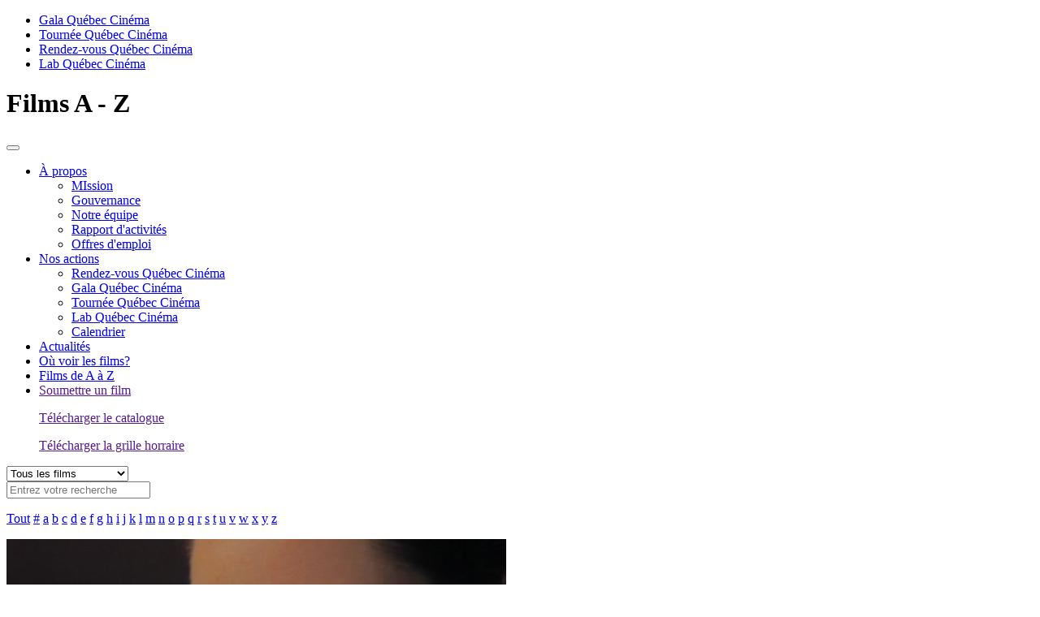

--- FILE ---
content_type: text/html; charset=UTF-8
request_url: https://quebeccinema.ca/films-a-z?index=c&filter=
body_size: 7393
content:
<!DOCTYPE html>
<!--[if lt IE 7]>      <html class="no-js lt-ie9 lt-ie8 lt-ie7" lang="fr"> <![endif]-->
<!--[if IE 7]>         <html class="no-js lt-ie9 lt-ie8" lang="fr"> <![endif]-->
<!--[if IE 8]>         <html class="no-js lt-ie9" lang="fr"> <![endif]-->
<!--[if gt IE 8]><!--> <html class="no-js" lang="fr" ng-app="quebecCinema"    > <!--<![endif]-->
    <head>
        <meta charset="utf-8">
        <meta http-equiv="X-UA-Compatible" content="IE=edge,chrome=1">

        <title>Liste de films Québecois: Courts & Longs Métrages | Québec Cinéma</title>

        <meta name="description" content="Découvrez une liste complète et actualisée des courts et longs métrages du cinéma québécois. Parcourez nos fiches détaillées et obtenez des informations uniques sur vos acteurs et réalisateurs favoris!">
        <meta name="keywords" content="Art et expérimentation,Court/Moyen métrage,Long métrage,Fiction,Documentaire,Film étudiant,Animation,Québec Cinéma">

        <meta name="og:description" content="Découvrez une liste complète et actualisée des courts et longs métrages du cinéma québécois. Parcourez nos fiches détaillées et obtenez des informations uniques sur vos acteurs et réalisateurs favoris!">
        <meta name="og:keywords" content="Art et expérimentation,Court/Moyen métrage,Long métrage,Fiction,Documentaire,Film étudiant,Animation,Québec Cinéma">
        <meta name="og:url" content="https://quebeccinema.ca/films-a-z">
        <meta name="og:site_name" content="Québec Cinéma">

        <meta name="og:image" content="https://quebeccinema.ca/img/layout/facebookImageNew.png">

        <meta name="viewport" content="width=device-width, initial-scale=1.0, maximum-scale=1.0, user-scalable=no">
        <link rel="shortcut icon" type="image/x-icon" href="//quebeccinema.ca/favicon.ico" />
        <meta name="format-detection" content="telephone=no">
        <meta property="fb:pages" content="158843358843">
        <link rel="apple-touch-icon" href="/apple-touch-icon.png"/>
        <link rel="apple-touch-icon" sizes="57x57" href="/apple-touch-icon-57x57.png" />
        <link rel="apple-touch-icon" sizes="72x72" href="/apple-touch-icon-72x72.png" />
        <link rel="apple-touch-icon" sizes="114x114" href="/apple-touch-icon-114x114.png" />
        <link rel="apple-touch-icon-precomposed" href="/apple-touch-icon-precomposed.png"/>

        <link href='//fonts.googleapis.com/css?family=Lato:400,300,700' rel='stylesheet' type='text/css'>

        <!-- Bootstrap core CSS -->
            <link rel="stylesheet" type="text/css" href="/css/bootstrap.min.css" />
<link rel="stylesheet" type="text/css" href="/css/bootstrap-theme.min.css" />
<link rel="stylesheet" type="text/css" href="/css/build.css" />

            <script type="text/html" src="/js/translations.php?locale=fr"></script>
            <script type="text/javascript" src="//ajax.googleapis.com/ajax/libs/angularjs/1.3.5/angular.min.js"></script>
<script type="text/javascript" src="/js/siteController.js"></script>
<script type="text/javascript" src="/js/vendor/modernizr-2.6.2.min.js"></script>
            <!-- Google Tag Manager -->
            <script>(function(w,d,s,l,i){w[l]=w[l]||[];w[l].push({'gtm.start':
            new Date().getTime(),event:'gtm.js'});var f=d.getElementsByTagName(s)[0],
            j=d.createElement(s),dl=l!='dataLayer'?'&l='+l:'';j.async=true;j.src=
            'https://www.googletagmanager.com/gtm.js?id='+i+dl;f.parentNode.insertBefore(j,f);
            })(window,document,'script','dataLayer','GTM-TT2Z2W2');</script>
            <!-- End Google Tag Manager -->
    </head>
    <body id="bodyId_deAaZ" data-template="deAaZ" class="firstLoad">
        <!-- Google Tag Manager (noscript) -->
        <noscript><iframe src="https://www.googletagmanager.com/ns.html?id=GTM-TT2Z2W2"
        height="0" width="0" style="display:none;visibility:hidden"></iframe></noscript>
        <!-- End Google Tag Manager (noscript) -->
        <script>
          window.fbAsyncInit = function() {
            FB.init({
              appId      : '752316934846149',
              xfbml      : true,
              version    : 'v2.2'
            });
          };

          (function(d, s, id){
             var js, fjs = d.getElementsByTagName(s)[0];
             if (d.getElementById(id)) {return;}
             js = d.createElement(s); js.id = id;
             js.src = "//connect.facebook.net/en_US/sdk.js";
             fjs.parentNode.insertBefore(js, fjs);
           }(document, 'script', 'facebook-jssdk'));
        </script>
        <!--[if lt IE 7]>
            <p class="chromeframe">You are using an <strong>outdated</strong> browser. Please <a href="//browsehappy.com/">upgrade your browser</a> or <a href="//www.google.com/chromeframe/?redirect=true">activate Google Chrome Frame</a> to improve your experience.</p>
        <![endif]-->
        <div id="fb-root"></div>
        <div id="loader"></div>
<div class="sideNav allowHover">
    <nav>
        <div class="btnClose"></div>
        <a class="logo" href="/"></a>
        <div class="btnColapse">
            <div></div>
            <div></div>
            <div></div>
        </div>
        <ul>
            <li><span></span><a href="https://gala.quebeccinema.ca">Gala Québec Cinéma</a></li>
            <li><span></span><a href="https://tournee.quebeccinema.ca">Tournée Québec Cinéma</a></li>
            <li><span></span><a href="https://rendez-vous.quebeccinema.ca">Rendez-vous Québec Cinéma</a></li>
            <li><span></span><a href="https://lab.quebeccinema.ca">Lab Québec Cinéma</a></li>
            <!-- <li><span></span><a href="https://rendez-vous.quebeccinema.ca/pro">pro</a></li> -->
        </ul>

        <div class="toolLink">
            <div>
</div>
        </div>

        <div class="social">
            <a href="https://www.facebook.com/QcCinema" class="" target="_blank"><i class="icon-facebook-web"></i></a>
            <a href="https://twitter.com/qc_cinema" class="" target="_blank"><i class="icon-twitter"></i></a>
            <a href="http://instagram.com/quebeccinema" class="" target="_blank"><i class="icon-instagram"></i></a>
            <a href="https://vimeo.com/quebeccinema" class="" target="_blank"><i class="icon-vimeo"></i></a>
        </div>
    </nav>
</div>
        <div class="wrapper">
             
<header class="_qc">
    <div class="openSideNav"></div>

    <h1 class="sectionActive">Films A - Z</h1>
    <button type="button" class="navbar-toggle" data-toggle="collapse" data-target=".navbar-collapse">
    	<span class="icon-bar"></span>
    	<span class="icon-bar"></span>
    	<span class="icon-bar"></span>
    </button>
    <nav class="navbar-collapse">
        <ul id="horizontal-scrollbar-demo" class="fancyScroll default-skin">
                <li class="dropDown">
        <a href="/mission">
            <span>
            À propos            </span>
        </a>
        <ul>
            			<li  >
		<a href="/mission">
			<span>
			MIssion			</span>
		</a>

	</li>


			<li  >
		<a href="/mission/gouvernance">
			<span>
			Gouvernance			</span>
		</a>

	</li>


			<li  >
		<a href="/equipe">
			<span>
			Notre équipe			</span>
		</a>

	</li>



    <li  >
    <a href="https://quebeccinema.ca/uploads/document/quebec_cinema_rapport_dactivite2024.pdf" target="_blank">
            <span>
            Rapport d'activités            </span>
        </a>

    </li>

			<li  >
		<a href="/offres-demplois">
			<span>
			Offres d'emploi			</span>
		</a>

	</li>



        </ul>
    </li>

    <li class="dropDown">
        <a href="/nos-actions">
            <span>
            Nos actions            </span>
        </a>
        <ul>
            
    <li  >
    <a href="https://rendez-vous.quebeccinema.ca/" target="_blank">
            <span>
            Rendez-vous Québec Cinéma            </span>
        </a>

    </li>


    <li  >
    <a href="https://gala.quebeccinema.ca/" target="_blank">
            <span>
            Gala Québec Cinéma            </span>
        </a>

    </li>


    <li  >
    <a href="https://tournee.quebeccinema.ca/" target="_blank">
            <span>
            Tournée Québec Cinéma            </span>
        </a>

    </li>


    <li  >
    <a href="https://lab.quebeccinema.ca/" target="_blank">
            <span>
            Lab Québec Cinéma            </span>
        </a>

    </li>

			<li  >
		<a href="/nos-actions">
			<span>
			Calendrier			</span>
		</a>

	</li>



        </ul>
    </li>

			<li  >
		<a href="/la-une">
			<span>
			Actualités			</span>
		</a>

	</li>


			<li  >
		<a href="/tout-voir">
			<span>
			Où voir les films?			</span>
		</a>

	</li>


			<li class="active" >
		<a href="/films-a-z">
			<span>
			Films de A à Z			</span>
		</a>

	</li>


<li class="toolMobile">
	<a class="submit" href="">Soumettre un film</a>
	<a class="catalog" href=""><p>Télécharger le catalogue</p></a>
	<a class="calendar" href=""><p>Télécharger la grille horraire</p></a>
</li>

        </ul>
    </nav>

	
</header>

            
<script>var route = "\/films-a-z";</script>
<div class="deaaz container _qc col-xs-12">
	<div class="toolMobile">
		<div class="filter">
			<select class="fancySelect">
				<option>Tous les films</option>
								<option>Fiction long métrage</option>
								<option>Fiction court métrage</option>
								<option>Documentaire</option>
								<option>Art et expérimentation</option>
								<option>Étudiant</option>
							</select>
		</div>
		<div class="search">
			<div><i class="icon-search"></i></div>
		</div>
		<div class="searchField">
			<form action="https://quebeccinema.ca/films-a-z" methode="get">
				<input type="text" name="search" placeholder="Entrez votre recherche"/>
			</form>
		</div>
	</div>
	<div class="content col-xs-12">
		<div class="grille col-xs-12 col-md-7 col-lg-8">

						<div class="letters">
				<p>
					<a  href="?index=all">Tout</a>
					<a  href="?index=num&filter=">#</a>
										<a  href="?index=a&filter=">a</a>
										<a  href="?index=b&filter=">b</a>
										<a class="active" href="?index=c&filter=">c</a>
										<a  href="?index=d&filter=">d</a>
										<a  href="?index=e&filter=">e</a>
										<a  href="?index=f&filter=">f</a>
										<a  href="?index=g&filter=">g</a>
										<a  href="?index=h&filter=">h</a>
										<a  href="?index=i&filter=">i</a>
										<a  href="?index=j&filter=">j</a>
										<a  href="?index=k&filter=">k</a>
										<a  href="?index=l&filter=">l</a>
										<a  href="?index=m&filter=">m</a>
										<a  href="?index=n&filter=">n</a>
										<a  href="?index=o&filter=">o</a>
										<a  href="?index=p&filter=">p</a>
										<a  href="?index=q&filter=">q</a>
										<a  href="?index=r&filter=">r</a>
										<a  href="?index=s&filter=">s</a>
										<a  href="?index=t&filter=">t</a>
										<a  href="?index=u&filter=">u</a>
										<a  href="?index=v&filter=">v</a>
										<a  href="?index=w&filter=">w</a>
										<a  href="?index=x&filter=">x</a>
										<a  href="?index=y&filter=">y</a>
										<a  href="?index=z&filter=">z</a>
									</p>
			</div>
			
			
			
			<div class="prog">
								<div class="cell">
					<div class="col-xs-12 col-lg-9 event">
						<div class="col-xs-12 row categ2" data-filter="">
							<div class="col-xs-3 col-sm-2 col-md-3 image">
								<img src="/img/generated/thumbnail/4507_cm2011_c_est_comme_ca_que_ca_.jpg" alt="C'est comme ça que ça finit">
							</div>
							<div class="col-xs-9 col-sm-10 col-md-9 title">
								<div class="name">
									<h2>C'est comme ça que ça finit</h2>
									<h5>Court/moyen métrage de fiction  &nbsp; | &nbsp; Éléonore Létourneau &nbsp; | &nbsp; 10min &nbsp; | &nbsp; 2010</h5>
								</div>
								<div class="txt">
									<p>Élisabeth et Ariane ne se connaissent pas, mais quelque chose les unit pourtant déjà. L’histoire commence par une fin.</p>
									<a class="details" href="/films/cest-comme-ca-que-ca-finit" >Fiche détaillée</a>
								</div>
								<div class="toolLinks hiddenToolLink">
																</div>
							</div>
						</div>
					</div>
				</div>
								<div class="cell">
					<div class="col-xs-12 col-lg-9 event">
						<div class="col-xs-12 row categ2" data-filter="">
							<div class="col-xs-3 col-sm-2 col-md-3 image">
								<img src="/img/generated/thumbnail/4944_capture_d_ecran_2012_05_14_a_213127.jpg" alt="C'est juste parce que ça goûte pas bon.">
							</div>
							<div class="col-xs-9 col-sm-10 col-md-9 title">
								<div class="name">
									<h2>C'est juste parce que ça goûte pas bon.</h2>
									<h5>Court/moyen métrage de fiction  &nbsp; | &nbsp; Marie-Eve Lavoie &nbsp; | &nbsp; 5min &nbsp; | &nbsp; 2012</h5>
								</div>
								<div class="txt">
									<p>On entre dans l’intimité d’un jeune couple équilibré qui fait l’expérience d’un moment que plusieurs auront à vivre, un jour ou l’autre.</p>
									<a class="details" href="/films/cest-juste-parce-que-ca-goute-pas-bon" >Fiche détaillée</a>
								</div>
								<div class="toolLinks hiddenToolLink">
																</div>
							</div>
						</div>
					</div>
				</div>
								<div class="cell">
					<div class="col-xs-12 col-lg-9 event">
						<div class="col-xs-12 row categ2" data-filter="">
							<div class="col-xs-3 col-sm-2 col-md-3 image">
								<img src="/img/generated/thumbnail/4945_c_est_la_fin.jpg" alt="C'est la fin">
							</div>
							<div class="col-xs-9 col-sm-10 col-md-9 title">
								<div class="name">
									<h2>C'est la fin</h2>
									<h5>Court/moyen métrage de fiction  &nbsp; | &nbsp; Audrey Gauthier &nbsp; | &nbsp; 7min &nbsp; | &nbsp; 2012</h5>
								</div>
								<div class="txt">
									<p>Une femme, un homme et les derniers moments, tendus et maladroits, de leur relation.</p>
									<a class="details" href="/films/cest-la-fin" >Fiche détaillée</a>
								</div>
								<div class="toolLinks hiddenToolLink">
																</div>
							</div>
						</div>
					</div>
				</div>
								<div class="cell">
					<div class="col-xs-12 col-lg-9 event">
						<div class="col-xs-12 row categ1" data-filter="">
							<div class="col-xs-3 col-sm-2 col-md-3 image">
								<img src="/img/generated/thumbnail/7458_clcoeur_bc_316_compressed.jpg" alt="C'est le coeur qui meurt en dernier">
							</div>
							<div class="col-xs-9 col-sm-10 col-md-9 title">
								<div class="name">
									<h2>C'est le coeur qui meurt en dernier</h2>
									<h5>Long métrage de fiction  &nbsp; | &nbsp; Alexis Durand-Brault &nbsp; | &nbsp; 105min &nbsp; | &nbsp; 2017</h5>
								</div>
								<div class="txt">
									<p>De job en job, à 47 ans, Julien vivote encore, éternel mésadapté. Mais voilà qu’il vient de publier un récit autobiographique relatant ses souvenirs ...</p>
									<a class="details" href="/films/cest-le-coeur-qui-meurt-en-dernier" >Fiche détaillée</a>
								</div>
								<div class="toolLinks hiddenToolLink">
																</div>
							</div>
						</div>
					</div>
				</div>
								<div class="cell">
					<div class="col-xs-12 col-lg-9 event">
						<div class="col-xs-12 row categ2" data-filter="">
							<div class="col-xs-3 col-sm-2 col-md-3 image">
								<img src="/img/generated/thumbnail/4999_cestlepied.jpg" alt="C'est le pied">
							</div>
							<div class="col-xs-9 col-sm-10 col-md-9 title">
								<div class="name">
									<h2>C'est le pied</h2>
									<h5>Court/moyen métrage de fiction  &nbsp; | &nbsp; Ricardo Filipe Costa &nbsp; | &nbsp; 8min &nbsp; | &nbsp; 2013</h5>
								</div>
								<div class="txt">
									<p></p>
									<a class="details" href="/films/cest-le-pied" >Fiche détaillée</a>
								</div>
								<div class="toolLinks hiddenToolLink">
																</div>
							</div>
						</div>
					</div>
				</div>
								<div class="cell">
					<div class="col-xs-12 col-lg-9 event">
						<div class="col-xs-12 row categ2" data-filter="">
							<div class="col-xs-3 col-sm-2 col-md-3 image">
								<img src="/img/generated/thumbnail/6215_cestmonkid.jpg" alt="C'est mon kid">
							</div>
							<div class="col-xs-9 col-sm-10 col-md-9 title">
								<div class="name">
									<h2>C'est mon kid</h2>
									<h5>Court/moyen métrage de fiction  &nbsp; | &nbsp; Daniel Daigle &nbsp; | &nbsp; 14min &nbsp; | &nbsp; 2016</h5>
								</div>
								<div class="txt">
									<p>À 29 ans, Olivier est à la dérive depuis déjà trop longtemps. Aujourd’hui, une annonce inattendue chamboule sa réalité et lui donne une chance ...</p>
									<a class="details" href="/films/cest-mon-kid" >Fiche détaillée</a>
								</div>
								<div class="toolLinks ">
																	<a class="trailer" video-type="vimeo" video-id="163008901">Bande-annonce</a>
																</div>
							</div>
						</div>
					</div>
				</div>
								<div class="cell">
					<div class="col-xs-12 col-lg-9 event">
						<div class="col-xs-12 row categ2" data-filter="">
							<div class="col-xs-3 col-sm-2 col-md-3 image">
								<img src="/img/generated/thumbnail/5279_c_est_plus_facile_de_liker_que_dire_je_t_aime_05.jpg" alt="C'est plus facile de liker que dire je t'aime">
							</div>
							<div class="col-xs-9 col-sm-10 col-md-9 title">
								<div class="name">
									<h2>C'est plus facile de liker que dire je t'aime</h2>
									<h5>Court/moyen métrage de fiction  &nbsp; | &nbsp; William Mazzoleni &nbsp; | &nbsp; 12min &nbsp; | &nbsp; 2014</h5>
								</div>
								<div class="txt">
									<p>Le couple formé par Alex, comédien dans la trentaine, et Clara est mis à l’épreuve par les petites disputes amoureuses nouvellement causées par ...</p>
									<a class="details" href="/films/cest-plus-facile-de-liker-que-dire-je-taime" >Fiche détaillée</a>
								</div>
								<div class="toolLinks ">
																	<a class="trailer" video-type="vimeo" video-id="106391963">Bande-annonce</a>
																</div>
							</div>
						</div>
					</div>
				</div>
								<div class="cell">
					<div class="col-xs-12 col-lg-9 event">
						<div class="col-xs-12 row categ1" data-filter="">
							<div class="col-xs-3 col-sm-2 col-md-3 image">
								<img src="/img/generated/thumbnail/8876_cashnexus_01.jpg" alt="CA$H NEXU$">
							</div>
							<div class="col-xs-9 col-sm-10 col-md-9 title">
								<div class="name">
									<h2>CA$H NEXU$</h2>
									<h5>Long métrage de fiction  &nbsp; | &nbsp; François Delisle &nbsp; | &nbsp; 135min &nbsp; | &nbsp; 2019</h5>
								</div>
								<div class="txt">
									<p>Jimmy est accro aux drogues de la rue. Nathan, lui, rayonne dans sa carrière de neurochirurgien. Un soir, après de nombreuses années à ne plus se voir, ...</p>
									<a class="details" href="/films/cah-nexu" >Fiche détaillée</a>
								</div>
								<div class="toolLinks ">
																	<a class="trailer" video-type="vimeo" video-id="287656098">Bande-annonce</a>
																</div>
							</div>
						</div>
					</div>
				</div>
								<div class="cell">
					<div class="col-xs-12 col-lg-9 event">
						<div class="col-xs-12 row categ6" data-filter="">
							<div class="col-xs-3 col-sm-2 col-md-3 image">
								<img src="/img/generated/thumbnail/5866_oe2011_cabaret_de_la_derniere_.jpg" alt="Cabaret de la dernière chance">
							</div>
							<div class="col-xs-9 col-sm-10 col-md-9 title">
								<div class="name">
									<h2>Cabaret de la dernière chance</h2>
									<h5>Film étudiant  &nbsp; | &nbsp; Ismaël Auray &nbsp; | &nbsp; 10min &nbsp; | &nbsp; 2010</h5>
								</div>
								<div class="txt">
									<p>Suivant la cadence du quotidien, Jean-Benoît fait une ren- contre inespérée qui fera valser sa solitude.</p>
									<a class="details" href="/films/cabaret-de-la-derniere-chance" >Fiche détaillée</a>
								</div>
								<div class="toolLinks hiddenToolLink">
																</div>
							</div>
						</div>
					</div>
				</div>
								<div class="cell">
					<div class="col-xs-12 col-lg-9 event">
						<div class="col-xs-12 row categ1" data-filter="">
							<div class="col-xs-3 col-sm-2 col-md-3 image">
								<img src="/img/generated/thumbnail/4358_lm2011_cabotins_04.jpg" alt="Cabotins">
							</div>
							<div class="col-xs-9 col-sm-10 col-md-9 title">
								<div class="name">
									<h2>Cabotins</h2>
									<h5>Long métrage de fiction  &nbsp; | &nbsp; Alain DesRochers &nbsp; | &nbsp; 100min &nbsp; | &nbsp; 2010</h5>
								</div>
								<div class="txt">
									<p>Pour Marcel Lajoie, le bonheur semble loin. Ancienne gloire déchue du théâtre de variétés, sa femme vient de le quitter et les huissiers menacent ...</p>
									<a class="details" href="/films/cabotins" >Fiche détaillée</a>
								</div>
								<div class="toolLinks hiddenToolLink">
																</div>
							</div>
						</div>
					</div>
				</div>
								<div class="cell">
					<div class="col-xs-12 col-lg-9 event">
						<div class="col-xs-12 row categ5" data-filter="">
							<div class="col-xs-3 col-sm-2 col-md-3 image">
								<img src="/img/generated/thumbnail/6855_cadence.jpg" alt="Cadence">
							</div>
							<div class="col-xs-9 col-sm-10 col-md-9 title">
								<div class="name">
									<h2>Cadence</h2>
									<h5>Animation  &nbsp; | &nbsp; Patrick Bergeron &nbsp; | &nbsp; 4min &nbsp; | &nbsp; 2016</h5>
								</div>
								<div class="txt">
									<p>La nuit, les citées se fabriquent un dôme lumineux et sonore. Les rayons de couleur vibrent et se mélangent. À la cadence de la vie nocturne les bruits ...</p>
									<a class="details" href="/films/cadence" >Fiche détaillée</a>
								</div>
								<div class="toolLinks hiddenToolLink">
																</div>
							</div>
						</div>
					</div>
				</div>
								<div class="cell">
					<div class="col-xs-12 col-lg-9 event">
						<div class="col-xs-12 row categ2" data-filter="">
							<div class="col-xs-3 col-sm-2 col-md-3 image">
								<img src="/img/generated/thumbnail/5000_cadmium_still_01.jpg" alt="Cadmium">
							</div>
							<div class="col-xs-9 col-sm-10 col-md-9 title">
								<div class="name">
									<h2>Cadmium</h2>
									<h5>Court/moyen métrage de fiction  &nbsp; | &nbsp; Édouard Dufour-Boiteau &nbsp; | &nbsp; 7min &nbsp; | &nbsp; 2013</h5>
								</div>
								<div class="txt">
									<p>Sur une chaîne de montage aliénante, un ouvrier exprime sa pensée sur sa situation dégradante. À ses propres dépens.</p>
									<a class="details" href="/films/cadmium" >Fiche détaillée</a>
								</div>
								<div class="toolLinks hiddenToolLink">
																</div>
							</div>
						</div>
					</div>
				</div>
								
								<div class="page col-sm-12">
										<a class="previousPage disable" href=""></a>	
									
					<p>
											<a class="active" href="?page=1&index=c">1</a>
											<a  href="?page=2&index=c">2</a>
											<a  href="?page=3&index=c">3</a>
											<a  href="?page=4&index=c">4</a>
											<a  href="?page=5&index=c">5</a>
											<a  href="?page=6&index=c">6</a>
										</p>
											<a class="nextPage" href="?page=2&index=c"></a>
										
				</div>
				
			</div>
		</div>
		<div class="sidebar absoluteSide col-xs-12 col-md-5 col-lg-4">
			<div>
				<div class="moreToCome">
					<h4>Plus de films à venir !</h4>
					<p> </p>
				</div>
				<div class="search">
					<h4>Rechercher</h4>
					<form action="/films-a-z/rechercher" method="post">
						<input type="text" name="search" placeholder="Entrez votre recherche"/>
						<a href="" onclick="$(this).parent().submit(); return false;" ><i class="icon-search"></i></a>
					</form>
				</div>

								<div class="filter">
					<h4>Filtres</h4>
					<form name="filterForm" action="https://quebeccinema.ca/films-a-z" methode="get">
						<select name="filter" class="fancySelect" onchange="document.filterForm.submit()">
							<option value="99">Tous les films</option>
														<option value="0" >Fiction long métrage</option>
														<option value="1" >Fiction court métrage</option>
														<option value="2" >Documentaire</option>
														<option value="3" >Art et expérimentation</option>
														<option value="4" >Étudiant</option>
													</select>
						<input type="hidden" name="page" value="1">
						<input type="hidden" name="index" value="c">
					</form>
				</div>
				<div class="filter_order clearfix">
					<h4>Visualisation </h4>
					<a href="" class="salle active">Alphabétique</a>
					<a href="/films-a-z-chronologique" class="chrono">Chronologique</a>
				</div>
								
			</div>
		</div>
	</div>
</div>

            <footer class="col-xs-12 col-md-7 col-lg-8">
                <a href="//quebeccinema.ca" class="logo"></a>
                <nav>
	<ul>
					<li >
		<a href="/contact" >
			Contact		</a>
	</li>




			<li >
		<a href="/abonnez-vous-infolettre-quebec-cinema" >
			Infolettre		</a>
	</li>




			<li >
		<a href="/medias" >
			Salle de presse		</a>
	</li>




			<li >
		<a href="/mission/-durable" >
			Mission durable		</a>
	</li>




			<li >
		<a href="/politique-vie-privee" >
			Politique de confidentialité		</a>
	</li>




			<li >
		<a href="/faites-un-don" >
			Faites un don		</a>
	</li>




	</ul> 
</nav>

                <!--
                <address>
                    Québec Cinéma<br />
                    1680, rue Ontario Est<br />
                    Montréal QC H2L 1S7<br />
                    <br />
                    514 526-9635<br />
                    <a href="mailto:info@quebeccinema.ca">info@quebeccinema.ca</a>
                </address>
                -->
            </footer>
            <div class="fakeShadow col-md-5 col-lg-4"></div>
        </div>
        <div class="windowTrailer col-xs-12">
	<div class="bg"></div>
	<div class="trailer col-xs-12 col-md-7 col-lg-8">
		<a href="" class="btnClose">Fermer</a>
		<div class="video vimeo" data-id="72699960">
			<iframe id="playerTrailer" src="//player.vimeo.com/video/76979871?api=1&player_id=playerTrailer" width="1230" height="690" frameborder="0" webkitallowfullscreen mozallowfullscreen allowfullscreen></iframe>
		</div>
	</div>
</div>
<div class="windowNewsletter" ng-controller="newsletterController">
	<div class="bg"></div>
	<div class="newsletter">
		<div class="intro">
			<a class="btnClose" href="">Fermer</a>
			<h1>Infolettre</h1>
			<p>
				<span class="default">Amoureux du cinéma québécois, recevez les dernières nouvelles et des offres exclusives de Québec Cinéma et ses événements.</span>
				<span class="confirm">Merci de vous être abonné à notre infolettre. Vous recevrez bientôt un courriel de confirmation. N'oubliez pas de vérifier vos courriels indésirables.</span>
			</p>
		</div>
		<form name="newsletterForm" class="form" novalidate  ng-init="contact={}">
			<div class="col-md-6">
				<input type="text" name="firstName" placeholder="Prénom*" ng-model="contact.firstName" required/>
				<input type="text" name="lastName" placeholder="Nom*" ng-model="contact.lastName" required/>
				<input type="email" name="email" placeholder="Courriel*" ng-model="contact.email" required/>
			</div>
			<div class="col-md-6">
				<input type="text" name="country" placeholder="Pays*" required ng-model="contact.country"/>
				<input type="text" name="province" placeholder="Province/État*" required ng-model="contact.state"/>
				<input type="text" name="city" placeholder="Ville*" required ng-model="contact.city"/>
				<a class="submit" href="" ng-class="{disabled:newsletterForm.$invalid}" ng-click="newsletterForm.$invalid || subscribeNewsletter();">M'abonner</a>
			</div>
		</form>
	</div>
</div><div class="windowShop col-xs-12">
	<div class="bg"></div>
	<div class="shop col-xs-12 col-md-7 col-lg-8">
		<a href="" class="btnClose">Fermer</a>
		<iframe src=""></iframe> 
	</div>
</div>
        <script src="//ajax.googleapis.com/ajax/libs/jquery/1.10.1/jquery.min.js"></script>
        <script>window.jQuery || document.write('<script src="javascript/vendor/jquery-1.10.1.min.js"><\/script>')</script>
        <script src="https://maps.googleapis.com/maps/api/js?v=3.exp&sensor=false"></script>
        <script src="//cdnjs.cloudflare.com/ajax/libs/gsap/1.10.3/TweenLite.min.js"></script>
        <script src="//cdnjs.cloudflare.com/ajax/libs/gsap/1.10.3/easing/EasePack.min.js"></script>
        <script src="//cdnjs.cloudflare.com/ajax/libs/gsap/1.10.3/plugins/CSSPlugin.min.js"></script>
        <script src="//cdnjs.cloudflare.com/ajax/libs/gsap/1.11.6/plugins/ScrollToPlugin.min.js"></script>
        <script src="https://www.youtube.com/player_api"></script>

        
        <script type="text/javascript" src="/js/vendor/bootstrap.min.js"></script>
<script type="text/javascript" src="/js/vendor/infiniteSlider.js"></script>
<script type="text/javascript" src="/js/vendor/mapInfoBox.js"></script>
<script type="text/javascript" src="/js/vendor/jquery.custom-scrollbar.js"></script>
<script type="text/javascript" src="/js/build.min.js"></script>
        <script type="text/javascript">
            /* <![CDATA[ */
            var google_conversion_id = 820528628;
            var google_custom_params = window.google_tag_params;
            var google_remarketing_only = true;
            /* ]]> */
        </script>
        <script type="text/javascript" src="//www.googleadservices.com/pagead/conversion.js">
        </script>
        <noscript>
            <div style="display:inline;">
                <img height="1" width="1" style="border-style:none;" alt="" src="//googleads.g.doubleclick.net/pagead/viewthroughconversion/820528628/?guid=ON&amp;script=0"/>
            </div>
        </noscript>

        <script>
        window.axeptioSettings = {
          clientId: "650c44cbcb5330c1e5699914",
          userCookiesDomain : 'quebeccinema.ca'
        };
         
        (function(d, s) {
          var t = d.getElementsByTagName(s)[0], e = d.createElement(s);
          e.async = true; e.src = "//static.axept.io/sdk.js";
          t.parentNode.insertBefore(e, t);
        })(document, "script");
        </script>
    </body>
</html>


--- FILE ---
content_type: text/html; charset=UTF-8
request_url: https://player.vimeo.com/video/76979871?api=1&player_id=playerTrailer
body_size: 7417
content:
<!DOCTYPE html>
<html lang="en">
<head>
  <meta charset="utf-8">
  <meta name="viewport" content="width=device-width,initial-scale=1,user-scalable=yes">
  
  <link rel="canonical" href="https://player.vimeo.com/video/76979871">
  <meta name="googlebot" content="noindex,indexifembedded">
  
  
  <title>The New Vimeo Player (You Know, For Videos) on Vimeo</title>
  <style>
      body, html, .player, .fallback {
          overflow: hidden;
          width: 100%;
          height: 100%;
          margin: 0;
          padding: 0;
      }
      .fallback {
          
              background-color: transparent;
          
      }
      .player.loading { opacity: 0; }
      .fallback iframe {
          position: fixed;
          left: 0;
          top: 0;
          width: 100%;
          height: 100%;
      }
  </style>
  <link rel="modulepreload" href="https://f.vimeocdn.com/p/4.46.25/js/player.module.js" crossorigin="anonymous">
  <link rel="modulepreload" href="https://f.vimeocdn.com/p/4.46.25/js/vendor.module.js" crossorigin="anonymous">
  <link rel="preload" href="https://f.vimeocdn.com/p/4.46.25/css/player.css" as="style">
</head>

<body>


<div class="vp-placeholder">
    <style>
        .vp-placeholder,
        .vp-placeholder-thumb,
        .vp-placeholder-thumb::before,
        .vp-placeholder-thumb::after {
            position: absolute;
            top: 0;
            bottom: 0;
            left: 0;
            right: 0;
        }
        .vp-placeholder {
            visibility: hidden;
            width: 100%;
            max-height: 100%;
            height: calc(720 / 1280 * 100vw);
            max-width: calc(1280 / 720 * 100vh);
            margin: auto;
        }
        .vp-placeholder-carousel {
            display: none;
            background-color: #000;
            position: absolute;
            left: 0;
            right: 0;
            bottom: -60px;
            height: 60px;
        }
    </style>

    

    
        <style>
            .vp-placeholder-thumb {
                overflow: hidden;
                width: 100%;
                max-height: 100%;
                margin: auto;
            }
            .vp-placeholder-thumb::before,
            .vp-placeholder-thumb::after {
                content: "";
                display: block;
                filter: blur(7px);
                margin: 0;
                background: url(https://i.vimeocdn.com/video/452001751-8216e0571c251a09d7a8387550942d89f7f86f6398f8ed886e639b0dd50d3c90-d?mw=80&q=85) 50% 50% / contain no-repeat;
            }
            .vp-placeholder-thumb::before {
                 
                margin: -30px;
            }
        </style>
    

    <div class="vp-placeholder-thumb"></div>
    <div class="vp-placeholder-carousel"></div>
    <script>function placeholderInit(t,h,d,s,n,o){var i=t.querySelector(".vp-placeholder"),v=t.querySelector(".vp-placeholder-thumb");if(h){var p=function(){try{return window.self!==window.top}catch(a){return!0}}(),w=200,y=415,r=60;if(!p&&window.innerWidth>=w&&window.innerWidth<y){i.style.bottom=r+"px",i.style.maxHeight="calc(100vh - "+r+"px)",i.style.maxWidth="calc("+n+" / "+o+" * (100vh - "+r+"px))";var f=t.querySelector(".vp-placeholder-carousel");f.style.display="block"}}if(d){var e=new Image;e.onload=function(){var a=n/o,c=e.width/e.height;if(c<=.95*a||c>=1.05*a){var l=i.getBoundingClientRect(),g=l.right-l.left,b=l.bottom-l.top,m=window.innerWidth/g*100,x=window.innerHeight/b*100;v.style.height="calc("+e.height+" / "+e.width+" * "+m+"vw)",v.style.maxWidth="calc("+e.width+" / "+e.height+" * "+x+"vh)"}i.style.visibility="visible"},e.src=s}else i.style.visibility="visible"}
</script>
    <script>placeholderInit(document,  false ,  true , "https://i.vimeocdn.com/video/452001751-8216e0571c251a09d7a8387550942d89f7f86f6398f8ed886e639b0dd50d3c90-d?mw=80\u0026q=85",  1280 ,  720 );</script>
</div>

<div id="player" class="player"></div>
<script>window.playerConfig = {"cdn_url":"https://f.vimeocdn.com","vimeo_api_url":"api.vimeo.com","request":{"files":{"dash":{"cdns":{"akfire_interconnect_quic":{"avc_url":"https://vod-adaptive-ak.vimeocdn.com/exp=1769119768~acl=%2Fccfaa6de-0af0-44cb-a61a-8ecebadb6ad1%2Fpsid%3D3b3d0c10eb8ed9e130875965612940a9a04a442d63de0493fa3cb71d42af7423%2F%2A~hmac=f0b07088b8ba06e9499730acf980c3bb995b397af377caaf98675ddae9d4e6f1/ccfaa6de-0af0-44cb-a61a-8ecebadb6ad1/psid=3b3d0c10eb8ed9e130875965612940a9a04a442d63de0493fa3cb71d42af7423/v2/playlist/av/primary/playlist.json?omit=av1-hevc\u0026pathsig=8c953e4f~s7Inz5kWo0UTngY7jFQQN4dLUmudcMh6E1G8kUzpeQs\u0026r=dXM%3D\u0026rh=4Dvbcs","origin":"gcs","url":"https://vod-adaptive-ak.vimeocdn.com/exp=1769119768~acl=%2Fccfaa6de-0af0-44cb-a61a-8ecebadb6ad1%2Fpsid%3D3b3d0c10eb8ed9e130875965612940a9a04a442d63de0493fa3cb71d42af7423%2F%2A~hmac=f0b07088b8ba06e9499730acf980c3bb995b397af377caaf98675ddae9d4e6f1/ccfaa6de-0af0-44cb-a61a-8ecebadb6ad1/psid=3b3d0c10eb8ed9e130875965612940a9a04a442d63de0493fa3cb71d42af7423/v2/playlist/av/primary/playlist.json?pathsig=8c953e4f~s7Inz5kWo0UTngY7jFQQN4dLUmudcMh6E1G8kUzpeQs\u0026r=dXM%3D\u0026rh=4Dvbcs"},"fastly_skyfire":{"avc_url":"https://skyfire.vimeocdn.com/1769119768-0x407f80dd1f8e2e5b28897d643a1c0eb0a0170f4f/ccfaa6de-0af0-44cb-a61a-8ecebadb6ad1/psid=3b3d0c10eb8ed9e130875965612940a9a04a442d63de0493fa3cb71d42af7423/v2/playlist/av/primary/playlist.json?omit=av1-hevc\u0026pathsig=8c953e4f~s7Inz5kWo0UTngY7jFQQN4dLUmudcMh6E1G8kUzpeQs\u0026r=dXM%3D\u0026rh=4Dvbcs","origin":"gcs","url":"https://skyfire.vimeocdn.com/1769119768-0x407f80dd1f8e2e5b28897d643a1c0eb0a0170f4f/ccfaa6de-0af0-44cb-a61a-8ecebadb6ad1/psid=3b3d0c10eb8ed9e130875965612940a9a04a442d63de0493fa3cb71d42af7423/v2/playlist/av/primary/playlist.json?pathsig=8c953e4f~s7Inz5kWo0UTngY7jFQQN4dLUmudcMh6E1G8kUzpeQs\u0026r=dXM%3D\u0026rh=4Dvbcs"}},"default_cdn":"akfire_interconnect_quic","separate_av":true,"streams":[{"profile":"165","id":"a565ff5d-0047-429c-964e-76e06e192b45","fps":24,"quality":"540p"},{"profile":"112","id":"ec6cca58-3471-4b85-acd1-73ce7c0f3cde","fps":24,"quality":"360p"},{"profile":"116","id":"3e8cd9c0-429e-4708-a216-cadd37d55f67","fps":24,"quality":"240p"},{"profile":"113","id":"5850de2a-094b-4874-8dd3-4d84995b9796","fps":24,"quality":"720p"}],"streams_avc":[{"profile":"116","id":"3e8cd9c0-429e-4708-a216-cadd37d55f67","fps":24,"quality":"240p"},{"profile":"113","id":"5850de2a-094b-4874-8dd3-4d84995b9796","fps":24,"quality":"720p"},{"profile":"165","id":"a565ff5d-0047-429c-964e-76e06e192b45","fps":24,"quality":"540p"},{"profile":"112","id":"ec6cca58-3471-4b85-acd1-73ce7c0f3cde","fps":24,"quality":"360p"}]},"hls":{"captions":"https://vod-adaptive-ak.vimeocdn.com/exp=1769119768~acl=%2Fccfaa6de-0af0-44cb-a61a-8ecebadb6ad1%2Fpsid%3D3b3d0c10eb8ed9e130875965612940a9a04a442d63de0493fa3cb71d42af7423%2F%2A~hmac=f0b07088b8ba06e9499730acf980c3bb995b397af377caaf98675ddae9d4e6f1/ccfaa6de-0af0-44cb-a61a-8ecebadb6ad1/psid=3b3d0c10eb8ed9e130875965612940a9a04a442d63de0493fa3cb71d42af7423/v2/playlist/av/primary/sub/170-de,171-es,140662-en,4678937-fr/playlist.m3u8?ext-subs=1\u0026locale=en\u0026omit=opus\u0026pathsig=8c953e4f~aij5c4-6HFmM6_PX2gVwCBSCthsLwdxgnEBzwYlj-i0\u0026r=dXM%3D\u0026rh=4Dvbcs\u0026sf=fmp4","cdns":{"akfire_interconnect_quic":{"avc_url":"https://vod-adaptive-ak.vimeocdn.com/exp=1769119768~acl=%2Fccfaa6de-0af0-44cb-a61a-8ecebadb6ad1%2Fpsid%3D3b3d0c10eb8ed9e130875965612940a9a04a442d63de0493fa3cb71d42af7423%2F%2A~hmac=f0b07088b8ba06e9499730acf980c3bb995b397af377caaf98675ddae9d4e6f1/ccfaa6de-0af0-44cb-a61a-8ecebadb6ad1/psid=3b3d0c10eb8ed9e130875965612940a9a04a442d63de0493fa3cb71d42af7423/v2/playlist/av/primary/sub/170-de,171-es,140662-en,4678937-fr/playlist.m3u8?ext-subs=1\u0026locale=en\u0026omit=av1-hevc-opus\u0026pathsig=8c953e4f~aij5c4-6HFmM6_PX2gVwCBSCthsLwdxgnEBzwYlj-i0\u0026r=dXM%3D\u0026rh=4Dvbcs\u0026sf=fmp4","captions":"https://vod-adaptive-ak.vimeocdn.com/exp=1769119768~acl=%2Fccfaa6de-0af0-44cb-a61a-8ecebadb6ad1%2Fpsid%3D3b3d0c10eb8ed9e130875965612940a9a04a442d63de0493fa3cb71d42af7423%2F%2A~hmac=f0b07088b8ba06e9499730acf980c3bb995b397af377caaf98675ddae9d4e6f1/ccfaa6de-0af0-44cb-a61a-8ecebadb6ad1/psid=3b3d0c10eb8ed9e130875965612940a9a04a442d63de0493fa3cb71d42af7423/v2/playlist/av/primary/sub/170-de,171-es,140662-en,4678937-fr/playlist.m3u8?ext-subs=1\u0026locale=en\u0026omit=opus\u0026pathsig=8c953e4f~aij5c4-6HFmM6_PX2gVwCBSCthsLwdxgnEBzwYlj-i0\u0026r=dXM%3D\u0026rh=4Dvbcs\u0026sf=fmp4","origin":"gcs","url":"https://vod-adaptive-ak.vimeocdn.com/exp=1769119768~acl=%2Fccfaa6de-0af0-44cb-a61a-8ecebadb6ad1%2Fpsid%3D3b3d0c10eb8ed9e130875965612940a9a04a442d63de0493fa3cb71d42af7423%2F%2A~hmac=f0b07088b8ba06e9499730acf980c3bb995b397af377caaf98675ddae9d4e6f1/ccfaa6de-0af0-44cb-a61a-8ecebadb6ad1/psid=3b3d0c10eb8ed9e130875965612940a9a04a442d63de0493fa3cb71d42af7423/v2/playlist/av/primary/sub/170-de,171-es,140662-en,4678937-fr/playlist.m3u8?ext-subs=1\u0026locale=en\u0026omit=opus\u0026pathsig=8c953e4f~aij5c4-6HFmM6_PX2gVwCBSCthsLwdxgnEBzwYlj-i0\u0026r=dXM%3D\u0026rh=4Dvbcs\u0026sf=fmp4"},"fastly_skyfire":{"avc_url":"https://skyfire.vimeocdn.com/1769119768-0x407f80dd1f8e2e5b28897d643a1c0eb0a0170f4f/ccfaa6de-0af0-44cb-a61a-8ecebadb6ad1/psid=3b3d0c10eb8ed9e130875965612940a9a04a442d63de0493fa3cb71d42af7423/v2/playlist/av/primary/sub/170-de,171-es,140662-en,4678937-fr/playlist.m3u8?ext-subs=1\u0026locale=en\u0026omit=av1-hevc-opus\u0026pathsig=8c953e4f~aij5c4-6HFmM6_PX2gVwCBSCthsLwdxgnEBzwYlj-i0\u0026r=dXM%3D\u0026rh=4Dvbcs\u0026sf=fmp4","captions":"https://skyfire.vimeocdn.com/1769119768-0x407f80dd1f8e2e5b28897d643a1c0eb0a0170f4f/ccfaa6de-0af0-44cb-a61a-8ecebadb6ad1/psid=3b3d0c10eb8ed9e130875965612940a9a04a442d63de0493fa3cb71d42af7423/v2/playlist/av/primary/sub/170-de,171-es,140662-en,4678937-fr/playlist.m3u8?ext-subs=1\u0026locale=en\u0026omit=opus\u0026pathsig=8c953e4f~aij5c4-6HFmM6_PX2gVwCBSCthsLwdxgnEBzwYlj-i0\u0026r=dXM%3D\u0026rh=4Dvbcs\u0026sf=fmp4","origin":"gcs","url":"https://skyfire.vimeocdn.com/1769119768-0x407f80dd1f8e2e5b28897d643a1c0eb0a0170f4f/ccfaa6de-0af0-44cb-a61a-8ecebadb6ad1/psid=3b3d0c10eb8ed9e130875965612940a9a04a442d63de0493fa3cb71d42af7423/v2/playlist/av/primary/sub/170-de,171-es,140662-en,4678937-fr/playlist.m3u8?ext-subs=1\u0026locale=en\u0026omit=opus\u0026pathsig=8c953e4f~aij5c4-6HFmM6_PX2gVwCBSCthsLwdxgnEBzwYlj-i0\u0026r=dXM%3D\u0026rh=4Dvbcs\u0026sf=fmp4"}},"default_cdn":"akfire_interconnect_quic","separate_av":true},"progressive":[{"profile":"116","width":480,"height":270,"mime":"video/mp4","fps":24,"url":"https://vod-progressive-ak.vimeocdn.com/exp=1769119768~acl=%2Fvimeo-prod-skyfire-std-us%2F01%2F395%2F3%2F76979871%2F449262797.mp4~hmac=2a5f2968f3f1b29ca4ccf0d0bf4a001820d84275b979a194607492f706a84fa0/vimeo-prod-skyfire-std-us/01/395/3/76979871/449262797.mp4","cdn":"akamai_interconnect","quality":"240p","id":"3e8cd9c0-429e-4708-a216-cadd37d55f67","origin":"gcs"},{"profile":"113","width":1280,"height":720,"mime":"video/mp4","fps":24,"url":"https://vod-progressive-ak.vimeocdn.com/exp=1769119768~acl=%2Fvimeo-transcode-storage-prod-us-west1-h264-720p%2F01%2F395%2F3%2F76979871%2F449260574.mp4~hmac=21c113ba2184528f5a791e61adab02989d8c1381250a60c60715e89c411c62bf/vimeo-transcode-storage-prod-us-west1-h264-720p/01/395/3/76979871/449260574.mp4","cdn":"akamai_interconnect","quality":"720p","id":"5850de2a-094b-4874-8dd3-4d84995b9796","origin":"gcs"},{"profile":"165","width":960,"height":540,"mime":"video/mp4","fps":24,"url":"https://vod-progressive-ak.vimeocdn.com/exp=1769119768~acl=%2Fvimeo-transcode-storage-prod-us-central1-h264-540p%2F01%2F395%2F3%2F76979871%2F468975811.mp4~hmac=b5962247f31701868252f6c6553bee6a274eaf3fdd18ec2b660a7c16c42efb09/vimeo-transcode-storage-prod-us-central1-h264-540p/01/395/3/76979871/468975811.mp4","cdn":"akamai_interconnect","quality":"540p","id":"a565ff5d-0047-429c-964e-76e06e192b45","origin":"gcs"},{"profile":"112","width":640,"height":360,"mime":"video/mp4","fps":24,"url":"https://vod-progressive-ak.vimeocdn.com/exp=1769119768~acl=%2Fvimeo-prod-skyfire-std-us%2F01%2F395%2F3%2F76979871%2F449260571.mp4~hmac=b782233cb538839a916fbaf6b93593275c12317da34adaec8a4da89c4c5a21a5/vimeo-prod-skyfire-std-us/01/395/3/76979871/449260571.mp4","cdn":"akamai_interconnect","quality":"360p","id":"ec6cca58-3471-4b85-acd1-73ce7c0f3cde","origin":"gcs"}]},"file_codecs":{"av1":[],"avc":["3e8cd9c0-429e-4708-a216-cadd37d55f67","5850de2a-094b-4874-8dd3-4d84995b9796","a565ff5d-0047-429c-964e-76e06e192b45","ec6cca58-3471-4b85-acd1-73ce7c0f3cde"],"hevc":{"dvh1":[],"hdr":[],"sdr":[]}},"lang":"en","referrer":"https://quebeccinema.ca/films-a-z?index=c\u0026amp;filter=","cookie_domain":".vimeo.com","signature":"aa8e1000affc1801a257e10702685b39","timestamp":1769116168,"expires":3600,"text_tracks":[{"id":170,"lang":"de","url":"https://captions.vimeo.com/captions/170.vtt?expires=1769119768\u0026sig=a00a947d6c57fb7e2ab087f87a367949e0299015","kind":"subtitles","label":"Deutsch","provenance":"user_uploaded","default":true},{"id":171,"lang":"es","url":"https://captions.vimeo.com/captions/171.vtt?expires=1769119768\u0026sig=227c5669bfece0a58be20807e7f822aac68010a9","kind":"subtitles","label":"Español","provenance":"user_uploaded"},{"id":140662,"lang":"en","url":"https://captions.vimeo.com/captions/140662.vtt?expires=1769119768\u0026sig=b9d27fdfa9bff63ad1f2fabb0c8923b14fbbb982","kind":"subtitles","label":"English","provenance":"user_uploaded"},{"id":4678937,"lang":"fr","url":"https://captions.vimeo.com/captions/4678937.vtt?expires=1769119768\u0026sig=9fb52ded3495519a23e56093200435ae17498d41","kind":"subtitles","label":"Français","provenance":"user_uploaded"}],"thumb_preview":{"url":"https://videoapi-sprites.vimeocdn.com/video-sprites/image/783618ca-6c71-4653-80f6-dfd0941d9cd0.0.jpeg?ClientID=sulu\u0026Expires=1769119195\u0026Signature=a6cdb45222c009f92a71c7c614f80f3084becd8a","height":2880,"width":4260,"frame_height":240,"frame_width":426,"columns":10,"frames":120},"currency":"USD","session":"6aa39125f20f10f970d1f230a47432541dcc85091769116168","cookie":{"volume":1,"quality":null,"hd":0,"captions":null,"transcript":null,"captions_styles":{"color":null,"fontSize":null,"fontFamily":null,"fontOpacity":null,"bgOpacity":null,"windowColor":null,"windowOpacity":null,"bgColor":null,"edgeStyle":null},"audio_language":null,"audio_kind":null,"qoe_survey_vote":0},"build":{"backend":"31e9776","js":"4.46.25"},"urls":{"js":"https://f.vimeocdn.com/p/4.46.25/js/player.js","js_base":"https://f.vimeocdn.com/p/4.46.25/js","js_module":"https://f.vimeocdn.com/p/4.46.25/js/player.module.js","js_vendor_module":"https://f.vimeocdn.com/p/4.46.25/js/vendor.module.js","locales_js":{"de-DE":"https://f.vimeocdn.com/p/4.46.25/js/player.de-DE.js","en":"https://f.vimeocdn.com/p/4.46.25/js/player.js","es":"https://f.vimeocdn.com/p/4.46.25/js/player.es.js","fr-FR":"https://f.vimeocdn.com/p/4.46.25/js/player.fr-FR.js","ja-JP":"https://f.vimeocdn.com/p/4.46.25/js/player.ja-JP.js","ko-KR":"https://f.vimeocdn.com/p/4.46.25/js/player.ko-KR.js","pt-BR":"https://f.vimeocdn.com/p/4.46.25/js/player.pt-BR.js","zh-CN":"https://f.vimeocdn.com/p/4.46.25/js/player.zh-CN.js"},"ambisonics_js":"https://f.vimeocdn.com/p/external/ambisonics.min.js","barebone_js":"https://f.vimeocdn.com/p/4.46.25/js/barebone.js","chromeless_js":"https://f.vimeocdn.com/p/4.46.25/js/chromeless.js","three_js":"https://f.vimeocdn.com/p/external/three.rvimeo.min.js","vuid_js":"https://f.vimeocdn.com/js_opt/modules/utils/vuid.min.js","hive_sdk":"https://f.vimeocdn.com/p/external/hive-sdk.js","hive_interceptor":"https://f.vimeocdn.com/p/external/hive-interceptor.js","proxy":"https://player.vimeo.com/static/proxy.html","css":"https://f.vimeocdn.com/p/4.46.25/css/player.css","chromeless_css":"https://f.vimeocdn.com/p/4.46.25/css/chromeless.css","fresnel":"https://arclight.vimeo.com/add/player-stats","player_telemetry_url":"https://arclight.vimeo.com/player-events","telemetry_base":"https://lensflare.vimeo.com"},"flags":{"plays":1,"dnt":0,"autohide_controls":0,"preload_video":"metadata_on_hover","qoe_survey_forced":0,"ai_widget":0,"ecdn_delta_updates":0,"disable_mms":0,"check_clip_skipping_forward":0},"country":"US","client":{"ip":"3.19.223.92"},"ab_tests":{"cross_origin_texttracks":{"group":"variant","track":false,"data":null}},"atid":"2826030859.1769116168","ai_widget_signature":"67bb289869a7e9f685b42a1e828eef507c366f22934d73572a8484ae2c0063ff_1769119768","config_refresh_url":"https://player.vimeo.com/video/76979871/config/request?atid=2826030859.1769116168\u0026expires=3600\u0026referrer=https%3A%2F%2Fquebeccinema.ca%2Ffilms-a-z%3Findex%3Dc%26filter%3D\u0026session=6aa39125f20f10f970d1f230a47432541dcc85091769116168\u0026signature=aa8e1000affc1801a257e10702685b39\u0026time=1769116168\u0026v=1"},"player_url":"player.vimeo.com","video":{"id":76979871,"title":"The New Vimeo Player (You Know, For Videos)","width":1280,"height":720,"duration":62,"url":"https://vimeo.com/76979871","share_url":"https://vimeo.com/76979871","embed_code":"\u003ciframe title=\"vimeo-player\" src=\"https://player.vimeo.com/video/76979871?h=8272103f6e\" width=\"640\" height=\"360\" frameborder=\"0\" referrerpolicy=\"strict-origin-when-cross-origin\" allow=\"autoplay; fullscreen; picture-in-picture; clipboard-write; encrypted-media; web-share\"   allowfullscreen\u003e\u003c/iframe\u003e","default_to_hd":0,"privacy":"anybody","embed_permission":"public","thumbnail_url":"https://i.vimeocdn.com/video/452001751-8216e0571c251a09d7a8387550942d89f7f86f6398f8ed886e639b0dd50d3c90-d","owner":{"id":152184,"name":"Vimeo","img":"https://i.vimeocdn.com/portrait/121863746_60x60?subrect=0%2C0%2C344%2C344\u0026r=cover\u0026sig=54c2fef7b23ff87b9fbff04008bce0bee1125865ef62aa056299edb1cce3e0c4\u0026v=1\u0026region=us","img_2x":"https://i.vimeocdn.com/portrait/121863746_60x60?subrect=0%2C0%2C344%2C344\u0026r=cover\u0026sig=54c2fef7b23ff87b9fbff04008bce0bee1125865ef62aa056299edb1cce3e0c4\u0026v=1\u0026region=us","url":"https://vimeo.com/staff","account_type":"enterprise"},"spatial":0,"live_event":null,"version":{"current":null,"available":[{"id":567997268,"file_id":197358455,"is_current":true}]},"unlisted_hash":null,"rating":{"id":6},"fps":24,"channel_layout":"stereo","ai":0,"locale":"en"},"user":{"id":0,"team_id":0,"team_origin_user_id":0,"account_type":"none","liked":0,"watch_later":0,"owner":0,"mod":0,"logged_in":0,"private_mode_enabled":0,"vimeo_api_client_token":"eyJhbGciOiJIUzI1NiIsInR5cCI6IkpXVCJ9.eyJzZXNzaW9uX2lkIjoiNmFhMzkxMjVmMjBmMTBmOTcwZDFmMjMwYTQ3NDMyNTQxZGNjODUwOTE3NjkxMTYxNjgiLCJleHAiOjE3NjkxMTk3NjgsImFwcF9pZCI6MTE4MzU5LCJzY29wZXMiOiJwdWJsaWMgc3RhdHMifQ.7_TWLZsdgdfHrjSAWqh3g00TacIHyRpnWuCiyrXv7Kc"},"view":1,"vimeo_url":"vimeo.com","embed":{"audio_track":"","autoplay":0,"autopause":1,"dnt":0,"editor":0,"keyboard":1,"log_plays":1,"loop":0,"muted":0,"on_site":0,"texttrack":"","transparent":1,"outro":"beginning","playsinline":1,"quality":null,"player_id":"playerTrailer","api":null,"app_id":"","color":"00adef","color_one":"000000","color_two":"00adef","color_three":"ffffff","color_four":"000000","context":"embed.main","settings":{"auto_pip":1,"badge":0,"byline":0,"collections":0,"color":0,"force_color_one":0,"force_color_two":0,"force_color_three":0,"force_color_four":0,"embed":1,"fullscreen":1,"like":0,"logo":1,"playbar":1,"portrait":0,"pip":1,"share":{"embed_only":1},"spatial_compass":0,"spatial_label":0,"speed":1,"title":0,"volume":1,"watch_later":0,"watch_full_video":1,"controls":1,"airplay":1,"audio_tracks":1,"chapters":1,"chromecast":1,"cc":1,"transcript":1,"quality":1,"play_button_position":1,"ask_ai":0,"skipping_forward":1,"debug_payload_collection_policy":"default"},"create_interactive":{"has_create_interactive":false,"viddata_url":""},"min_quality":null,"max_quality":null,"initial_quality":null,"prefer_mms":1}}</script>
<script>const fullscreenSupported="exitFullscreen"in document||"webkitExitFullscreen"in document||"webkitCancelFullScreen"in document||"mozCancelFullScreen"in document||"msExitFullscreen"in document||"webkitEnterFullScreen"in document.createElement("video");var isIE=checkIE(window.navigator.userAgent),incompatibleBrowser=!fullscreenSupported||isIE;window.noModuleLoading=!1,window.dynamicImportSupported=!1,window.cssLayersSupported=typeof CSSLayerBlockRule<"u",window.isInIFrame=function(){try{return window.self!==window.top}catch(e){return!0}}(),!window.isInIFrame&&/twitter/i.test(navigator.userAgent)&&window.playerConfig.video.url&&(window.location=window.playerConfig.video.url),window.playerConfig.request.lang&&document.documentElement.setAttribute("lang",window.playerConfig.request.lang),window.loadScript=function(e){var n=document.getElementsByTagName("script")[0];n&&n.parentNode?n.parentNode.insertBefore(e,n):document.head.appendChild(e)},window.loadVUID=function(){if(!window.playerConfig.request.flags.dnt&&!window.playerConfig.embed.dnt){window._vuid=[["pid",window.playerConfig.request.session]];var e=document.createElement("script");e.async=!0,e.src=window.playerConfig.request.urls.vuid_js,window.loadScript(e)}},window.loadCSS=function(e,n){var i={cssDone:!1,startTime:new Date().getTime(),link:e.createElement("link")};return i.link.rel="stylesheet",i.link.href=n,e.getElementsByTagName("head")[0].appendChild(i.link),i.link.onload=function(){i.cssDone=!0},i},window.loadLegacyJS=function(e,n){if(incompatibleBrowser){var i=e.querySelector(".vp-placeholder");i&&i.parentNode&&i.parentNode.removeChild(i);let a=`/video/${window.playerConfig.video.id}/fallback`;window.playerConfig.request.referrer&&(a+=`?referrer=${window.playerConfig.request.referrer}`),n.innerHTML=`<div class="fallback"><iframe title="unsupported message" src="${a}" frameborder="0"></iframe></div>`}else{n.className="player loading";var t=window.loadCSS(e,window.playerConfig.request.urls.css),r=e.createElement("script"),o=!1;r.src=window.playerConfig.request.urls.js,window.loadScript(r),r["onreadystatechange"in r?"onreadystatechange":"onload"]=function(){!o&&(!this.readyState||this.readyState==="loaded"||this.readyState==="complete")&&(o=!0,playerObject=new VimeoPlayer(n,window.playerConfig,t.cssDone||{link:t.link,startTime:t.startTime}))},window.loadVUID()}};function checkIE(e){e=e&&e.toLowerCase?e.toLowerCase():"";function n(r){return r=r.toLowerCase(),new RegExp(r).test(e);return browserRegEx}var i=n("msie")?parseFloat(e.replace(/^.*msie (\d+).*$/,"$1")):!1,t=n("trident")?parseFloat(e.replace(/^.*trident\/(\d+)\.(\d+).*$/,"$1.$2"))+4:!1;return i||t}
</script>
<script nomodule>
  window.noModuleLoading = true;
  var playerEl = document.getElementById('player');
  window.loadLegacyJS(document, playerEl);
</script>
<script type="module">try{import("").catch(()=>{})}catch(t){}window.dynamicImportSupported=!0;
</script>
<script type="module">if(!window.dynamicImportSupported||!window.cssLayersSupported){if(!window.noModuleLoading){window.noModuleLoading=!0;var playerEl=document.getElementById("player");window.loadLegacyJS(document,playerEl)}var moduleScriptLoader=document.getElementById("js-module-block");moduleScriptLoader&&moduleScriptLoader.parentElement.removeChild(moduleScriptLoader)}
</script>
<script type="module" id="js-module-block">if(!window.noModuleLoading&&window.dynamicImportSupported&&window.cssLayersSupported){const n=document.getElementById("player"),e=window.loadCSS(document,window.playerConfig.request.urls.css);import(window.playerConfig.request.urls.js_module).then(function(o){new o.VimeoPlayer(n,window.playerConfig,e.cssDone||{link:e.link,startTime:e.startTime}),window.loadVUID()}).catch(function(o){throw/TypeError:[A-z ]+import[A-z ]+module/gi.test(o)&&window.loadLegacyJS(document,n),o})}
</script>

<script type="application/ld+json">{"embedUrl":"https://player.vimeo.com/video/76979871?h=8272103f6e","thumbnailUrl":"https://i.vimeocdn.com/video/452001751-8216e0571c251a09d7a8387550942d89f7f86f6398f8ed886e639b0dd50d3c90-d?f=webp","name":"The New Vimeo Player (You Know, For Videos)","description":"It may look (mostly) the same on the surface, but under the hood we totally rebuilt our player. Here’s a quick rundown of some of the coolest new features:\r\n\r\n• Lightning fast playback\r\n• Redesigned Share screen\r\n• Closed caption and subtitle compatible\r\n• HTML5 by default\r\n• Purchase-from-player functionality for embedded Vimeo On Demand trailers\r\n• More responsive than ever (go ahead, resize it, we dare you!!!)\r\n\r\nWe’re really proud of these updates. So proud that we made a spiffy new page to showcase all the reasons why we have the best video player in the galaxy. Check it out here: http://vimeo.com/player\r\n\r\nIn short, this is a player that even haters can love.","duration":"PT62S","uploadDate":"2013-10-15T14:08:29-04:00","@context":"https://schema.org/","@type":"VideoObject"}</script>

</body>
</html>


--- FILE ---
content_type: application/javascript; charset=utf-8
request_url: https://cdnjs.cloudflare.com/ajax/libs/gsap/1.10.3/TweenLite.min.js
body_size: 6870
content:
/*!
 * VERSION: beta 1.10.3
 * DATE: 2013-09-02
 * UPDATES AND DOCS AT: http://www.greensock.com
 *
 * @license Copyright (c) 2008-2013, GreenSock. All rights reserved.
 * This work is subject to the terms at http://www.greensock.com/terms_of_use.html or for
 * Club GreenSock members, the software agreement that was issued with your membership.
 * 
 * @author: Jack Doyle, jack@greensock.com
 */
(function(t){"use strict";var e,i,s,n,r,a=t.GreenSockGlobals||t,o=function(t){var e,i=t.split("."),s=a;for(e=0;i.length>e;e++)s[i[e]]=s=s[i[e]]||{};return s},l=o("com.greensock"),_=[].slice,h=function(){},u={},m=function(e,i,s,n){this.sc=u[e]?u[e].sc:[],u[e]=this,this.gsClass=null,this.func=s;var r=[];this.check=function(l){for(var _,h,f,p,c=i.length,d=c;--c>-1;)(_=u[i[c]]||new m(i[c],[])).gsClass?(r[c]=_.gsClass,d--):l&&_.sc.push(this);if(0===d&&s)for(h=("com.greensock."+e).split("."),f=h.pop(),p=o(h.join("."))[f]=this.gsClass=s.apply(s,r),n&&(a[f]=p,"function"==typeof define&&define.amd?define((t.GreenSockAMDPath?t.GreenSockAMDPath+"/":"")+e.split(".").join("/"),[],function(){return p}):"undefined"!=typeof module&&module.exports&&(module.exports=p)),c=0;this.sc.length>c;c++)this.sc[c].check()},this.check(!0)},f=t._gsDefine=function(t,e,i,s){return new m(t,e,i,s)},p=l._class=function(t,e,i){return e=e||function(){},f(t,[],function(){return e},i),e};f.globals=a;var c=[0,0,1,1],d=[],v=p("easing.Ease",function(t,e,i,s){this._func=t,this._type=i||0,this._power=s||0,this._params=e?c.concat(e):c},!0),g=v.map={},T=v.register=function(t,e,i,s){for(var n,r,a,o,_=e.split(","),h=_.length,u=(i||"easeIn,easeOut,easeInOut").split(",");--h>-1;)for(r=_[h],n=s?p("easing."+r,null,!0):l.easing[r]||{},a=u.length;--a>-1;)o=u[a],g[r+"."+o]=g[o+r]=n[o]=t.getRatio?t:t[o]||new t};for(s=v.prototype,s._calcEnd=!1,s.getRatio=function(t){if(this._func)return this._params[0]=t,this._func.apply(null,this._params);var e=this._type,i=this._power,s=1===e?1-t:2===e?t:.5>t?2*t:2*(1-t);return 1===i?s*=s:2===i?s*=s*s:3===i?s*=s*s*s:4===i&&(s*=s*s*s*s),1===e?1-s:2===e?s:.5>t?s/2:1-s/2},e=["Linear","Quad","Cubic","Quart","Quint,Strong"],i=e.length;--i>-1;)s=e[i]+",Power"+i,T(new v(null,null,1,i),s,"easeOut",!0),T(new v(null,null,2,i),s,"easeIn"+(0===i?",easeNone":"")),T(new v(null,null,3,i),s,"easeInOut");g.linear=l.easing.Linear.easeIn,g.swing=l.easing.Quad.easeInOut;var w=p("events.EventDispatcher",function(t){this._listeners={},this._eventTarget=t||this});s=w.prototype,s.addEventListener=function(t,e,i,s,a){a=a||0;var o,l,_=this._listeners[t],h=0;for(null==_&&(this._listeners[t]=_=[]),l=_.length;--l>-1;)o=_[l],o.c===e&&o.s===i?_.splice(l,1):0===h&&a>o.pr&&(h=l+1);_.splice(h,0,{c:e,s:i,up:s,pr:a}),this!==n||r||n.wake()},s.removeEventListener=function(t,e){var i,s=this._listeners[t];if(s)for(i=s.length;--i>-1;)if(s[i].c===e)return s.splice(i,1),void 0},s.dispatchEvent=function(t){var e,i,s,n=this._listeners[t];if(n)for(e=n.length,i=this._eventTarget;--e>-1;)s=n[e],s.up?s.c.call(s.s||i,{type:t,target:i}):s.c.call(s.s||i)};var P=t.requestAnimationFrame,y=t.cancelAnimationFrame,k=Date.now||function(){return(new Date).getTime()},b=k();for(e=["ms","moz","webkit","o"],i=e.length;--i>-1&&!P;)P=t[e[i]+"RequestAnimationFrame"],y=t[e[i]+"CancelAnimationFrame"]||t[e[i]+"CancelRequestAnimationFrame"];p("Ticker",function(t,e){var i,s,a,o,l,_=this,u=k(),m=e!==!1&&P,f=function(t){b=k(),_.time=(b-u)/1e3;var e,n=_.time-l;(!i||n>0||t===!0)&&(_.frame++,l+=n+(n>=o?.004:o-n),e=!0),t!==!0&&(a=s(f)),e&&_.dispatchEvent("tick")};w.call(_),_.time=_.frame=0,_.tick=function(){f(!0)},_.sleep=function(){null!=a&&(m&&y?y(a):clearTimeout(a),s=h,a=null,_===n&&(r=!1))},_.wake=function(){null!==a&&_.sleep(),s=0===i?h:m&&P?P:function(t){return setTimeout(t,0|1e3*(l-_.time)+1)},_===n&&(r=!0),f(2)},_.fps=function(t){return arguments.length?(i=t,o=1/(i||60),l=this.time+o,_.wake(),void 0):i},_.useRAF=function(t){return arguments.length?(_.sleep(),m=t,_.fps(i),void 0):m},_.fps(t),setTimeout(function(){m&&(!a||5>_.frame)&&_.useRAF(!1)},1500)}),s=l.Ticker.prototype=new l.events.EventDispatcher,s.constructor=l.Ticker;var A=p("core.Animation",function(t,e){if(this.vars=e=e||{},this._duration=this._totalDuration=t||0,this._delay=Number(e.delay)||0,this._timeScale=1,this._active=e.immediateRender===!0,this.data=e.data,this._reversed=e.reversed===!0,j){r||n.wake();var i=this.vars.useFrames?F:j;i.add(this,i._time),this.vars.paused&&this.paused(!0)}});n=A.ticker=new l.Ticker,s=A.prototype,s._dirty=s._gc=s._initted=s._paused=!1,s._totalTime=s._time=0,s._rawPrevTime=-1,s._next=s._last=s._onUpdate=s._timeline=s.timeline=null,s._paused=!1;var S=function(){k()-b>2e3&&n.wake(),setTimeout(S,2e3)};S(),s.play=function(t,e){return arguments.length&&this.seek(t,e),this.reversed(!1).paused(!1)},s.pause=function(t,e){return arguments.length&&this.seek(t,e),this.paused(!0)},s.resume=function(t,e){return arguments.length&&this.seek(t,e),this.paused(!1)},s.seek=function(t,e){return this.totalTime(Number(t),e!==!1)},s.restart=function(t,e){return this.reversed(!1).paused(!1).totalTime(t?-this._delay:0,e!==!1,!0)},s.reverse=function(t,e){return arguments.length&&this.seek(t||this.totalDuration(),e),this.reversed(!0).paused(!1)},s.render=function(){},s.invalidate=function(){return this},s._enabled=function(t,e){return r||n.wake(),this._gc=!t,this._active=t&&!this._paused&&this._totalTime>0&&this._totalTime<this._totalDuration,e!==!0&&(t&&!this.timeline?this._timeline.add(this,this._startTime-this._delay):!t&&this.timeline&&this._timeline._remove(this,!0)),!1},s._kill=function(){return this._enabled(!1,!1)},s.kill=function(t,e){return this._kill(t,e),this},s._uncache=function(t){for(var e=t?this:this.timeline;e;)e._dirty=!0,e=e.timeline;return this},s._swapSelfInParams=function(t){for(var e=t.length,i=t.concat();--e>-1;)"{self}"===t[e]&&(i[e]=this);return i},s.eventCallback=function(t,e,i,s){if("on"===(t||"").substr(0,2)){var n=this.vars;if(1===arguments.length)return n[t];null==e?delete n[t]:(n[t]=e,n[t+"Params"]=i instanceof Array&&-1!==i.join("").indexOf("{self}")?this._swapSelfInParams(i):i,n[t+"Scope"]=s),"onUpdate"===t&&(this._onUpdate=e)}return this},s.delay=function(t){return arguments.length?(this._timeline.smoothChildTiming&&this.startTime(this._startTime+t-this._delay),this._delay=t,this):this._delay},s.duration=function(t){return arguments.length?(this._duration=this._totalDuration=t,this._uncache(!0),this._timeline.smoothChildTiming&&this._time>0&&this._time<this._duration&&0!==t&&this.totalTime(this._totalTime*(t/this._duration),!0),this):(this._dirty=!1,this._duration)},s.totalDuration=function(t){return this._dirty=!1,arguments.length?this.duration(t):this._totalDuration},s.time=function(t,e){return arguments.length?(this._dirty&&this.totalDuration(),this.totalTime(t>this._duration?this._duration:t,e)):this._time},s.totalTime=function(t,e,i){if(r||n.wake(),!arguments.length)return this._totalTime;if(this._timeline){if(0>t&&!i&&(t+=this.totalDuration()),this._timeline.smoothChildTiming){this._dirty&&this.totalDuration();var s=this._totalDuration,a=this._timeline;if(t>s&&!i&&(t=s),this._startTime=(this._paused?this._pauseTime:a._time)-(this._reversed?s-t:t)/this._timeScale,a._dirty||this._uncache(!1),a._timeline)for(;a._timeline;)a._timeline._time!==(a._startTime+a._totalTime)/a._timeScale&&a.totalTime(a._totalTime,!0),a=a._timeline}this._gc&&this._enabled(!0,!1),this._totalTime!==t&&this.render(t,e,!1)}return this},s.startTime=function(t){return arguments.length?(t!==this._startTime&&(this._startTime=t,this.timeline&&this.timeline._sortChildren&&this.timeline.add(this,t-this._delay)),this):this._startTime},s.timeScale=function(t){if(!arguments.length)return this._timeScale;if(t=t||1e-6,this._timeline&&this._timeline.smoothChildTiming){var e=this._pauseTime,i=e||0===e?e:this._timeline.totalTime();this._startTime=i-(i-this._startTime)*this._timeScale/t}return this._timeScale=t,this._uncache(!1)},s.reversed=function(t){return arguments.length?(t!=this._reversed&&(this._reversed=t,this.totalTime(this._totalTime,!0)),this):this._reversed},s.paused=function(t){if(!arguments.length)return this._paused;if(t!=this._paused&&this._timeline){r||t||n.wake();var e=this._timeline,i=e.rawTime(),s=i-this._pauseTime;!t&&e.smoothChildTiming&&(this._startTime+=s,this._uncache(!1)),this._pauseTime=t?i:null,this._paused=t,this._active=!t&&this._totalTime>0&&this._totalTime<this._totalDuration,t||0===s||0===this._duration||this.render(e.smoothChildTiming?this._totalTime:(i-this._startTime)/this._timeScale,!0,!0)}return this._gc&&!t&&this._enabled(!0,!1),this};var x=p("core.SimpleTimeline",function(t){A.call(this,0,t),this.autoRemoveChildren=this.smoothChildTiming=!0});s=x.prototype=new A,s.constructor=x,s.kill()._gc=!1,s._first=s._last=null,s._sortChildren=!1,s.add=s.insert=function(t,e){var i,s;if(t._startTime=Number(e||0)+t._delay,t._paused&&this!==t._timeline&&(t._pauseTime=t._startTime+(this.rawTime()-t._startTime)/t._timeScale),t.timeline&&t.timeline._remove(t,!0),t.timeline=t._timeline=this,t._gc&&t._enabled(!0,!0),i=this._last,this._sortChildren)for(s=t._startTime;i&&i._startTime>s;)i=i._prev;return i?(t._next=i._next,i._next=t):(t._next=this._first,this._first=t),t._next?t._next._prev=t:this._last=t,t._prev=i,this._timeline&&this._uncache(!0),this},s._remove=function(t,e){return t.timeline===this&&(e||t._enabled(!1,!0),t.timeline=null,t._prev?t._prev._next=t._next:this._first===t&&(this._first=t._next),t._next?t._next._prev=t._prev:this._last===t&&(this._last=t._prev),this._timeline&&this._uncache(!0)),this},s.render=function(t,e,i){var s,n=this._first;for(this._totalTime=this._time=this._rawPrevTime=t;n;)s=n._next,(n._active||t>=n._startTime&&!n._paused)&&(n._reversed?n.render((n._dirty?n.totalDuration():n._totalDuration)-(t-n._startTime)*n._timeScale,e,i):n.render((t-n._startTime)*n._timeScale,e,i)),n=s},s.rawTime=function(){return r||n.wake(),this._totalTime};var C=p("TweenLite",function(e,i,s){if(A.call(this,i,s),this.render=C.prototype.render,null==e)throw"Cannot tween a null target.";this.target=e="string"!=typeof e?e:C.selector(e)||e;var n,r,a,o=e.jquery||e.length&&e!==t&&e[0]&&(e[0]===t||e[0].nodeType&&e[0].style&&!e.nodeType),l=this.vars.overwrite;if(this._overwrite=l=null==l?L[C.defaultOverwrite]:"number"==typeof l?l>>0:L[l],(o||e instanceof Array)&&"number"!=typeof e[0])for(this._targets=a=_.call(e,0),this._propLookup=[],this._siblings=[],n=0;a.length>n;n++)r=a[n],r?"string"!=typeof r?r.length&&r!==t&&r[0]&&(r[0]===t||r[0].nodeType&&r[0].style&&!r.nodeType)?(a.splice(n--,1),this._targets=a=a.concat(_.call(r,0))):(this._siblings[n]=G(r,this,!1),1===l&&this._siblings[n].length>1&&Q(r,this,null,1,this._siblings[n])):(r=a[n--]=C.selector(r),"string"==typeof r&&a.splice(n+1,1)):a.splice(n--,1);else this._propLookup={},this._siblings=G(e,this,!1),1===l&&this._siblings.length>1&&Q(e,this,null,1,this._siblings);(this.vars.immediateRender||0===i&&0===this._delay&&this.vars.immediateRender!==!1)&&this.render(-this._delay,!1,!0)},!0),R=function(e){return e.length&&e!==t&&e[0]&&(e[0]===t||e[0].nodeType&&e[0].style&&!e.nodeType)},D=function(t,e){var i,s={};for(i in t)U[i]||i in e&&"x"!==i&&"y"!==i&&"width"!==i&&"height"!==i&&"className"!==i&&"border"!==i||!(!I[i]||I[i]&&I[i]._autoCSS)||(s[i]=t[i],delete t[i]);t.css=s};s=C.prototype=new A,s.constructor=C,s.kill()._gc=!1,s.ratio=0,s._firstPT=s._targets=s._overwrittenProps=s._startAt=null,s._notifyPluginsOfEnabled=!1,C.version="1.10.3",C.defaultEase=s._ease=new v(null,null,1,1),C.defaultOverwrite="auto",C.ticker=n,C.autoSleep=!0,C.selector=t.$||t.jQuery||function(e){return t.$?(C.selector=t.$,t.$(e)):t.document?t.document.getElementById("#"===e.charAt(0)?e.substr(1):e):e};var E=C._internals={},I=C._plugins={},O=C._tweenLookup={},N=0,U=E.reservedProps={ease:1,delay:1,overwrite:1,onComplete:1,onCompleteParams:1,onCompleteScope:1,useFrames:1,runBackwards:1,startAt:1,onUpdate:1,onUpdateParams:1,onUpdateScope:1,onStart:1,onStartParams:1,onStartScope:1,onReverseComplete:1,onReverseCompleteParams:1,onReverseCompleteScope:1,onRepeat:1,onRepeatParams:1,onRepeatScope:1,easeParams:1,yoyo:1,immediateRender:1,repeat:1,repeatDelay:1,data:1,paused:1,reversed:1,autoCSS:1},L={none:0,all:1,auto:2,concurrent:3,allOnStart:4,preexisting:5,"true":1,"false":0},F=A._rootFramesTimeline=new x,j=A._rootTimeline=new x;j._startTime=n.time,F._startTime=n.frame,j._active=F._active=!0,A._updateRoot=function(){if(j.render((n.time-j._startTime)*j._timeScale,!1,!1),F.render((n.frame-F._startTime)*F._timeScale,!1,!1),!(n.frame%120)){var t,e,i;for(i in O){for(e=O[i].tweens,t=e.length;--t>-1;)e[t]._gc&&e.splice(t,1);0===e.length&&delete O[i]}if(i=j._first,(!i||i._paused)&&C.autoSleep&&!F._first&&1===n._listeners.tick.length){for(;i&&i._paused;)i=i._next;i||n.sleep()}}},n.addEventListener("tick",A._updateRoot);var G=function(t,e,i){var s,n,r=t._gsTweenID;if(O[r||(t._gsTweenID=r="t"+N++)]||(O[r]={target:t,tweens:[]}),e&&(s=O[r].tweens,s[n=s.length]=e,i))for(;--n>-1;)s[n]===e&&s.splice(n,1);return O[r].tweens},Q=function(t,e,i,s,n){var r,a,o,l;if(1===s||s>=4){for(l=n.length,r=0;l>r;r++)if((o=n[r])!==e)o._gc||o._enabled(!1,!1)&&(a=!0);else if(5===s)break;return a}var _,h=e._startTime+1e-10,u=[],m=0,f=0===e._duration;for(r=n.length;--r>-1;)(o=n[r])===e||o._gc||o._paused||(o._timeline!==e._timeline?(_=_||B(e,0,f),0===B(o,_,f)&&(u[m++]=o)):h>=o._startTime&&o._startTime+o.totalDuration()/o._timeScale+1e-10>h&&((f||!o._initted)&&2e-10>=h-o._startTime||(u[m++]=o)));for(r=m;--r>-1;)o=u[r],2===s&&o._kill(i,t)&&(a=!0),(2!==s||!o._firstPT&&o._initted)&&o._enabled(!1,!1)&&(a=!0);return a},B=function(t,e,i){for(var s=t._timeline,n=s._timeScale,r=t._startTime,a=1e-10;s._timeline;){if(r+=s._startTime,n*=s._timeScale,s._paused)return-100;s=s._timeline}return r/=n,r>e?r-e:i&&r===e||!t._initted&&2*a>r-e?a:(r+=t.totalDuration()/t._timeScale/n)>e+a?0:r-e-a};s._init=function(){var t,e,i,s,n=this.vars,r=this._overwrittenProps,a=this._duration,o=n.immediateRender,l=n.ease;if(n.startAt){if(this._startAt&&this._startAt.render(-1,!0),n.startAt.overwrite=0,n.startAt.immediateRender=!0,this._startAt=C.to(this.target,0,n.startAt),o)if(this._time>0)this._startAt=null;else if(0!==a)return}else if(n.runBackwards&&n.immediateRender&&0!==a)if(this._startAt)this._startAt.render(-1,!0),this._startAt=null;else if(0===this._time){i={};for(s in n)U[s]&&"autoCSS"!==s||(i[s]=n[s]);return i.overwrite=0,this._startAt=C.to(this.target,0,i),void 0}if(this._ease=l?l instanceof v?n.easeParams instanceof Array?l.config.apply(l,n.easeParams):l:"function"==typeof l?new v(l,n.easeParams):g[l]||C.defaultEase:C.defaultEase,this._easeType=this._ease._type,this._easePower=this._ease._power,this._firstPT=null,this._targets)for(t=this._targets.length;--t>-1;)this._initProps(this._targets[t],this._propLookup[t]={},this._siblings[t],r?r[t]:null)&&(e=!0);else e=this._initProps(this.target,this._propLookup,this._siblings,r);if(e&&C._onPluginEvent("_onInitAllProps",this),r&&(this._firstPT||"function"!=typeof this.target&&this._enabled(!1,!1)),n.runBackwards)for(i=this._firstPT;i;)i.s+=i.c,i.c=-i.c,i=i._next;this._onUpdate=n.onUpdate,this._initted=!0},s._initProps=function(e,i,s,n){var r,a,o,l,_,h;if(null==e)return!1;this.vars.css||e.style&&e!==t&&e.nodeType&&I.css&&this.vars.autoCSS!==!1&&D(this.vars,e);for(r in this.vars){if(h=this.vars[r],U[r])h instanceof Array&&-1!==h.join("").indexOf("{self}")&&(this.vars[r]=h=this._swapSelfInParams(h,this));else if(I[r]&&(l=new I[r])._onInitTween(e,this.vars[r],this)){for(this._firstPT=_={_next:this._firstPT,t:l,p:"setRatio",s:0,c:1,f:!0,n:r,pg:!0,pr:l._priority},a=l._overwriteProps.length;--a>-1;)i[l._overwriteProps[a]]=this._firstPT;(l._priority||l._onInitAllProps)&&(o=!0),(l._onDisable||l._onEnable)&&(this._notifyPluginsOfEnabled=!0)}else this._firstPT=i[r]=_={_next:this._firstPT,t:e,p:r,f:"function"==typeof e[r],n:r,pg:!1,pr:0},_.s=_.f?e[r.indexOf("set")||"function"!=typeof e["get"+r.substr(3)]?r:"get"+r.substr(3)]():parseFloat(e[r]),_.c="string"==typeof h&&"="===h.charAt(1)?parseInt(h.charAt(0)+"1",10)*Number(h.substr(2)):Number(h)-_.s||0;_&&_._next&&(_._next._prev=_)}return n&&this._kill(n,e)?this._initProps(e,i,s,n):this._overwrite>1&&this._firstPT&&s.length>1&&Q(e,this,i,this._overwrite,s)?(this._kill(i,e),this._initProps(e,i,s,n)):o},s.render=function(t,e,i){var s,n,r,a=this._time;if(t>=this._duration)this._totalTime=this._time=this._duration,this.ratio=this._ease._calcEnd?this._ease.getRatio(1):1,this._reversed||(s=!0,n="onComplete"),0===this._duration&&((0===t||0>this._rawPrevTime)&&this._rawPrevTime!==t&&(i=!0,this._rawPrevTime>0&&(n="onReverseComplete",e&&(t=-1))),this._rawPrevTime=t);else if(1e-7>t)this._totalTime=this._time=0,this.ratio=this._ease._calcEnd?this._ease.getRatio(0):0,(0!==a||0===this._duration&&this._rawPrevTime>0)&&(n="onReverseComplete",s=this._reversed),0>t?(this._active=!1,0===this._duration&&(this._rawPrevTime>=0&&(i=!0),this._rawPrevTime=t)):this._initted||(i=!0);else if(this._totalTime=this._time=t,this._easeType){var o=t/this._duration,l=this._easeType,_=this._easePower;(1===l||3===l&&o>=.5)&&(o=1-o),3===l&&(o*=2),1===_?o*=o:2===_?o*=o*o:3===_?o*=o*o*o:4===_&&(o*=o*o*o*o),this.ratio=1===l?1-o:2===l?o:.5>t/this._duration?o/2:1-o/2}else this.ratio=this._ease.getRatio(t/this._duration);if(this._time!==a||i){if(!this._initted){if(this._init(),!this._initted)return;this._time&&!s?this.ratio=this._ease.getRatio(this._time/this._duration):s&&this._ease._calcEnd&&(this.ratio=this._ease.getRatio(0===this._time?0:1))}for(this._active||!this._paused&&this._time!==a&&t>=0&&(this._active=!0),0===a&&(this._startAt&&(t>=0?this._startAt.render(t,e,i):n||(n="_dummyGS")),this.vars.onStart&&(0!==this._time||0===this._duration)&&(e||this.vars.onStart.apply(this.vars.onStartScope||this,this.vars.onStartParams||d))),r=this._firstPT;r;)r.f?r.t[r.p](r.c*this.ratio+r.s):r.t[r.p]=r.c*this.ratio+r.s,r=r._next;this._onUpdate&&(0>t&&this._startAt&&this._startAt.render(t,e,i),e||this._onUpdate.apply(this.vars.onUpdateScope||this,this.vars.onUpdateParams||d)),n&&(this._gc||(0>t&&this._startAt&&!this._onUpdate&&this._startAt.render(t,e,i),s&&(this._timeline.autoRemoveChildren&&this._enabled(!1,!1),this._active=!1),!e&&this.vars[n]&&this.vars[n].apply(this.vars[n+"Scope"]||this,this.vars[n+"Params"]||d)))}},s._kill=function(t,e){if("all"===t&&(t=null),null==t&&(null==e||e===this.target))return this._enabled(!1,!1);e="string"!=typeof e?e||this._targets||this.target:C.selector(e)||e;var i,s,n,r,a,o,l,_;if((e instanceof Array||R(e))&&"number"!=typeof e[0])for(i=e.length;--i>-1;)this._kill(t,e[i])&&(o=!0);else{if(this._targets){for(i=this._targets.length;--i>-1;)if(e===this._targets[i]){a=this._propLookup[i]||{},this._overwrittenProps=this._overwrittenProps||[],s=this._overwrittenProps[i]=t?this._overwrittenProps[i]||{}:"all";break}}else{if(e!==this.target)return!1;a=this._propLookup,s=this._overwrittenProps=t?this._overwrittenProps||{}:"all"}if(a){l=t||a,_=t!==s&&"all"!==s&&t!==a&&(null==t||t._tempKill!==!0);for(n in l)(r=a[n])&&(r.pg&&r.t._kill(l)&&(o=!0),r.pg&&0!==r.t._overwriteProps.length||(r._prev?r._prev._next=r._next:r===this._firstPT&&(this._firstPT=r._next),r._next&&(r._next._prev=r._prev),r._next=r._prev=null),delete a[n]),_&&(s[n]=1);!this._firstPT&&this._initted&&this._enabled(!1,!1)}}return o},s.invalidate=function(){return this._notifyPluginsOfEnabled&&C._onPluginEvent("_onDisable",this),this._firstPT=null,this._overwrittenProps=null,this._onUpdate=null,this._startAt=null,this._initted=this._active=this._notifyPluginsOfEnabled=!1,this._propLookup=this._targets?{}:[],this},s._enabled=function(t,e){if(r||n.wake(),t&&this._gc){var i,s=this._targets;if(s)for(i=s.length;--i>-1;)this._siblings[i]=G(s[i],this,!0);else this._siblings=G(this.target,this,!0)}return A.prototype._enabled.call(this,t,e),this._notifyPluginsOfEnabled&&this._firstPT?C._onPluginEvent(t?"_onEnable":"_onDisable",this):!1},C.to=function(t,e,i){return new C(t,e,i)},C.from=function(t,e,i){return i.runBackwards=!0,i.immediateRender=0!=i.immediateRender,new C(t,e,i)},C.fromTo=function(t,e,i,s){return s.startAt=i,s.immediateRender=0!=s.immediateRender&&0!=i.immediateRender,new C(t,e,s)},C.delayedCall=function(t,e,i,s,n){return new C(e,0,{delay:t,onComplete:e,onCompleteParams:i,onCompleteScope:s,onReverseComplete:e,onReverseCompleteParams:i,onReverseCompleteScope:s,immediateRender:!1,useFrames:n,overwrite:0})},C.set=function(t,e){return new C(t,0,e)},C.killTweensOf=C.killDelayedCallsTo=function(t,e){for(var i=C.getTweensOf(t),s=i.length;--s>-1;)i[s]._kill(e,t)},C.getTweensOf=function(t){if(null==t)return[];t="string"!=typeof t?t:C.selector(t)||t;var e,i,s,n;if((t instanceof Array||R(t))&&"number"!=typeof t[0]){for(e=t.length,i=[];--e>-1;)i=i.concat(C.getTweensOf(t[e]));for(e=i.length;--e>-1;)for(n=i[e],s=e;--s>-1;)n===i[s]&&i.splice(e,1)}else for(i=G(t).concat(),e=i.length;--e>-1;)i[e]._gc&&i.splice(e,1);return i};var q=p("plugins.TweenPlugin",function(t,e){this._overwriteProps=(t||"").split(","),this._propName=this._overwriteProps[0],this._priority=e||0,this._super=q.prototype},!0);if(s=q.prototype,q.version="1.10.1",q.API=2,s._firstPT=null,s._addTween=function(t,e,i,s,n,r){var a,o;return null!=s&&(a="number"==typeof s||"="!==s.charAt(1)?Number(s)-i:parseInt(s.charAt(0)+"1",10)*Number(s.substr(2)))?(this._firstPT=o={_next:this._firstPT,t:t,p:e,s:i,c:a,f:"function"==typeof t[e],n:n||e,r:r},o._next&&(o._next._prev=o),o):void 0},s.setRatio=function(t){for(var e,i=this._firstPT,s=1e-6;i;)e=i.c*t+i.s,i.r?e=0|e+(e>0?.5:-.5):s>e&&e>-s&&(e=0),i.f?i.t[i.p](e):i.t[i.p]=e,i=i._next},s._kill=function(t){var e,i=this._overwriteProps,s=this._firstPT;if(null!=t[this._propName])this._overwriteProps=[];else for(e=i.length;--e>-1;)null!=t[i[e]]&&i.splice(e,1);for(;s;)null!=t[s.n]&&(s._next&&(s._next._prev=s._prev),s._prev?(s._prev._next=s._next,s._prev=null):this._firstPT===s&&(this._firstPT=s._next)),s=s._next;return!1},s._roundProps=function(t,e){for(var i=this._firstPT;i;)(t[this._propName]||null!=i.n&&t[i.n.split(this._propName+"_").join("")])&&(i.r=e),i=i._next},C._onPluginEvent=function(t,e){var i,s,n,r,a,o=e._firstPT;if("_onInitAllProps"===t){for(;o;){for(a=o._next,s=n;s&&s.pr>o.pr;)s=s._next;(o._prev=s?s._prev:r)?o._prev._next=o:n=o,(o._next=s)?s._prev=o:r=o,o=a}o=e._firstPT=n}for(;o;)o.pg&&"function"==typeof o.t[t]&&o.t[t]()&&(i=!0),o=o._next;return i},q.activate=function(t){for(var e=t.length;--e>-1;)t[e].API===q.API&&(I[(new t[e])._propName]=t[e]);return!0},f.plugin=function(t){if(!(t&&t.propName&&t.init&&t.API))throw"illegal plugin definition.";var e,i=t.propName,s=t.priority||0,n=t.overwriteProps,r={init:"_onInitTween",set:"setRatio",kill:"_kill",round:"_roundProps",initAll:"_onInitAllProps"},a=p("plugins."+i.charAt(0).toUpperCase()+i.substr(1)+"Plugin",function(){q.call(this,i,s),this._overwriteProps=n||[]},t.global===!0),o=a.prototype=new q(i);o.constructor=a,a.API=t.API;for(e in r)"function"==typeof t[e]&&(o[r[e]]=t[e]);return a.version=t.version,q.activate([a]),a},e=t._gsQueue){for(i=0;e.length>i;i++)e[i]();for(s in u)u[s].func||t.console.log("GSAP encountered missing dependency: com.greensock."+s)}r=!1})(window);